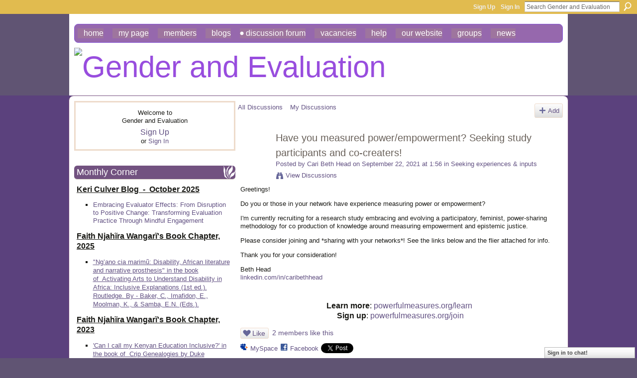

--- FILE ---
content_type: text/html; charset=UTF-8
request_url: https://gendereval.ning.com/forum/topics/have-you-measured-power-empowerment-seeking-study-participants
body_size: 54637
content:
<!DOCTYPE html>
<html lang="en" xmlns:og="http://ogp.me/ns#" xmlns:fb="http://www.facebook.com/2008/fbml">
<head data-layout-view="default" class="xj_layout_head">
<script>
    window.dataLayer = window.dataLayer || [];
        </script>
<!-- Google Tag Manager -->
<script>(function(w,d,s,l,i){w[l]=w[l]||[];w[l].push({'gtm.start':
new Date().getTime(),event:'gtm.js'});var f=d.getElementsByTagName(s)[0],
j=d.createElement(s),dl=l!='dataLayer'?'&l='+l:'';j.async=true;j.src=
'https://www.googletagmanager.com/gtm.js?id='+i+dl;f.parentNode.insertBefore(j,f);
})(window,document,'script','dataLayer','GTM-T5W4WQ');</script>
<!-- End Google Tag Manager -->
        <meta http-equiv="Content-Type" content="text/html; charset=utf-8" />
    <title>Have you measured power/empowerment? Seeking study participants and co-creaters! - Gender and Evaluation</title>
    <link rel="icon" href="https://gendereval.ning.com/favicon.ico" type="image/x-icon" />
    <link rel="SHORTCUT ICON" href="https://gendereval.ning.com/favicon.ico" type="image/x-icon" />
    <meta name="description" content="Greetings!
Do you or those in your network have experience measuring power or empowerment?
I'm currently recruiting for a research study embracing and evolving…" />
<meta name="title" content="Have you measured power/empowerment? Seeking study participants and co-creaters!" />
<meta property="og:type" content="website" />
<meta property="og:url" content="https://gendereval.ning.com/forum/topics/have-you-measured-power-empowerment-seeking-study-participants" />
<meta property="og:title" content="Have you measured power/empowerment? Seeking study participants and co-creaters!" />
<meta property="og:image" content="https://storage.ning.com/topology/rest/1.0/file/get/2746176910?profile=UPSCALE_150x150">
<meta name="twitter:card" content="summary" />
<meta name="twitter:title" content="Have you measured power/empowerment? Seeking study participants and co-creaters!" />
<meta name="twitter:description" content="Greetings!
Do you or those in your network have experience measuring power or empowerment?
I'm currently recruiting for a research study embracing and evolving…" />
<meta name="twitter:image" content="https://storage.ning.com/topology/rest/1.0/file/get/2746176910?profile=UPSCALE_150x150" />
<link rel="image_src" href="https://storage.ning.com/topology/rest/1.0/file/get/2746176910?profile=UPSCALE_150x150" />
<script type="text/javascript">
    djConfig = { preventBackButtonFix: false, isDebug: false }
ning = {"CurrentApp":{"premium":true,"iconUrl":"https:\/\/storage.ning.com\/topology\/rest\/1.0\/file\/get\/2746176910?profile=UPSCALE_150x150","url":"httpsgendereval.ning.com","domains":[],"online":true,"privateSource":true,"id":"gendereval","appId":6606644,"description":"","name":"Gender and Evaluation","owner":"1uniqcg103ltu","createdDate":"2013-01-16T06:19:35.914Z","runOwnAds":false,"category":{"gender":null,"evaluation":null,"research":null,"intersectionality":null,"equity":null},"tags":["gender","evaluation","research","intersectionality","equity"]},"CurrentProfile":null,"maxFileUploadSize":7};
        (function(){
            if (!window.ning) { return; }

            var age, gender, rand, obfuscated, combined;

            obfuscated = document.cookie.match(/xgdi=([^;]+)/);
            if (obfuscated) {
                var offset = 100000;
                obfuscated = parseInt(obfuscated[1]);
                rand = obfuscated / offset;
                combined = (obfuscated % offset) ^ rand;
                age = combined % 1000;
                gender = (combined / 1000) & 3;
                gender = (gender == 1 ? 'm' : gender == 2 ? 'f' : 0);
                ning.viewer = {"age":age,"gender":gender};
            }
        })();

        if (window.location.hash.indexOf('#!/') == 0) {
        window.location.replace(window.location.hash.substr(2));
    }
    window.xg = window.xg || {};
xg.captcha = {
    'shouldShow': false,
    'siteKey': '6Ldf3AoUAAAAALPgNx2gcXc8a_5XEcnNseR6WmsT'
};
xg.addOnRequire = function(f) { xg.addOnRequire.functions.push(f); };
xg.addOnRequire.functions = [];
xg.addOnFacebookLoad = function (f) { xg.addOnFacebookLoad.functions.push(f); };
xg.addOnFacebookLoad.functions = [];
xg._loader = {
    p: 0,
    loading: function(set) {  this.p++; },
    onLoad: function(set) {
                this.p--;
        if (this.p == 0 && typeof(xg._loader.onDone) == 'function') {
            xg._loader.onDone();
        }
    }
};
xg._loader.loading('xnloader');
if (window.bzplcm) {
    window.bzplcm._profileCount = 0;
    window.bzplcm._profileSend = function() { if (window.bzplcm._profileCount++ == 1) window.bzplcm.send(); };
}
xg._loader.onDone = function() {
            if(window.bzplcm)window.bzplcm.start('ni');
        xg.shared.util.parseWidgets();    var addOnRequireFunctions = xg.addOnRequire.functions;
    xg.addOnRequire = function(f) { f(); };
    try {
        if (addOnRequireFunctions) { dojo.lang.forEach(addOnRequireFunctions, function(onRequire) { onRequire.apply(); }); }
    } catch (e) {
        if(window.bzplcm)window.bzplcm.ts('nx').send();
        throw e;
    }
    if(window.bzplcm) { window.bzplcm.stop('ni'); window.bzplcm._profileSend(); }
};
window.xn = { track: { event: function() {}, pageView: function() {}, registerCompletedFlow: function() {}, registerError: function() {}, timer: function() { return { lapTime: function() {} }; } } };</script>
<meta name="medium" content="news" /><link rel="alternate" type="application/atom+xml" title="Have you measured power/empowerment? Seeking study participants and co-creaters! - Gender and Evaluation" href="https://gendereval.ning.com/forum/topics/have-you-measured-power-empowerment-seeking-study-participants?feed=yes&amp;xn_auth=no" /><link rel="alternate" type="application/atom+xml" title="Discussion Forum - Gender and Evaluation" href="https://gendereval.ning.com/forum?sort=mostRecent&amp;feed=yes&amp;xn_auth=no" />
<style type="text/css" media="screen,projection">
@import url("https://static.ning.com/socialnetworkmain/widgets/index/css/common-982.min.css?xn_version=3128532263");
@import url("https://static.ning.com/socialnetworkmain/widgets/index/css/wide-sidebar.min.css?xn_version=1460991910");
@import url("https://static.ning.com/socialnetworkmain/widgets/forum/css/component.min.css?xn_version=148829171");
@import url("https://static.ning.com/socialnetworkmain/widgets/chat/css/bottom-bar.min.css?xn_version=512265546");

</style>

<style type="text/css" media="screen,projection">
@import url("/generated-691c8aed510bd8-58700586-css?xn_version=202511181459");

</style>

<style type="text/css" media="screen,projection">
@import url("/generated-691c8aed26a402-00994918-css?xn_version=202511181459");

</style>

<!--[if IE 6]>
    <link rel="stylesheet" type="text/css" href="https://static.ning.com/socialnetworkmain/widgets/index/css/common-ie6.min.css?xn_version=463104712" />
<![endif]-->
<!--[if IE 7]>
<link rel="stylesheet" type="text/css" href="https://static.ning.com/socialnetworkmain/widgets/index/css/common-ie7.css?xn_version=2712659298" />
<![endif]-->
<link rel="EditURI" type="application/rsd+xml" title="RSD" href="https://gendereval.ning.com/profiles/blog/rsd" />
<script type="text/javascript">(function(a,b){if(/(android|bb\d+|meego).+mobile|avantgo|bada\/|blackberry|blazer|compal|elaine|fennec|hiptop|iemobile|ip(hone|od)|iris|kindle|lge |maemo|midp|mmp|netfront|opera m(ob|in)i|palm( os)?|phone|p(ixi|re)\/|plucker|pocket|psp|series(4|6)0|symbian|treo|up\.(browser|link)|vodafone|wap|windows (ce|phone)|xda|xiino/i.test(a)||/1207|6310|6590|3gso|4thp|50[1-6]i|770s|802s|a wa|abac|ac(er|oo|s\-)|ai(ko|rn)|al(av|ca|co)|amoi|an(ex|ny|yw)|aptu|ar(ch|go)|as(te|us)|attw|au(di|\-m|r |s )|avan|be(ck|ll|nq)|bi(lb|rd)|bl(ac|az)|br(e|v)w|bumb|bw\-(n|u)|c55\/|capi|ccwa|cdm\-|cell|chtm|cldc|cmd\-|co(mp|nd)|craw|da(it|ll|ng)|dbte|dc\-s|devi|dica|dmob|do(c|p)o|ds(12|\-d)|el(49|ai)|em(l2|ul)|er(ic|k0)|esl8|ez([4-7]0|os|wa|ze)|fetc|fly(\-|_)|g1 u|g560|gene|gf\-5|g\-mo|go(\.w|od)|gr(ad|un)|haie|hcit|hd\-(m|p|t)|hei\-|hi(pt|ta)|hp( i|ip)|hs\-c|ht(c(\-| |_|a|g|p|s|t)|tp)|hu(aw|tc)|i\-(20|go|ma)|i230|iac( |\-|\/)|ibro|idea|ig01|ikom|im1k|inno|ipaq|iris|ja(t|v)a|jbro|jemu|jigs|kddi|keji|kgt( |\/)|klon|kpt |kwc\-|kyo(c|k)|le(no|xi)|lg( g|\/(k|l|u)|50|54|\-[a-w])|libw|lynx|m1\-w|m3ga|m50\/|ma(te|ui|xo)|mc(01|21|ca)|m\-cr|me(rc|ri)|mi(o8|oa|ts)|mmef|mo(01|02|bi|de|do|t(\-| |o|v)|zz)|mt(50|p1|v )|mwbp|mywa|n10[0-2]|n20[2-3]|n30(0|2)|n50(0|2|5)|n7(0(0|1)|10)|ne((c|m)\-|on|tf|wf|wg|wt)|nok(6|i)|nzph|o2im|op(ti|wv)|oran|owg1|p800|pan(a|d|t)|pdxg|pg(13|\-([1-8]|c))|phil|pire|pl(ay|uc)|pn\-2|po(ck|rt|se)|prox|psio|pt\-g|qa\-a|qc(07|12|21|32|60|\-[2-7]|i\-)|qtek|r380|r600|raks|rim9|ro(ve|zo)|s55\/|sa(ge|ma|mm|ms|ny|va)|sc(01|h\-|oo|p\-)|sdk\/|se(c(\-|0|1)|47|mc|nd|ri)|sgh\-|shar|sie(\-|m)|sk\-0|sl(45|id)|sm(al|ar|b3|it|t5)|so(ft|ny)|sp(01|h\-|v\-|v )|sy(01|mb)|t2(18|50)|t6(00|10|18)|ta(gt|lk)|tcl\-|tdg\-|tel(i|m)|tim\-|t\-mo|to(pl|sh)|ts(70|m\-|m3|m5)|tx\-9|up(\.b|g1|si)|utst|v400|v750|veri|vi(rg|te)|vk(40|5[0-3]|\-v)|vm40|voda|vulc|vx(52|53|60|61|70|80|81|83|85|98)|w3c(\-| )|webc|whit|wi(g |nc|nw)|wmlb|wonu|x700|yas\-|your|zeto|zte\-/i.test(a.substr(0,4)))window.location.replace(b)})(navigator.userAgent||navigator.vendor||window.opera,'https://gendereval.ning.com/m/discussion?id=6606644%3ATopic%3A149402');</script></head>
<body>
<!-- Google Tag Manager (noscript) -->
<noscript><iframe src="https://www.googletagmanager.com/ns.html?id=GTM-T5W4WQ"
height="0" width="0" style="display:none;visibility:hidden"></iframe></noscript>
<!-- End Google Tag Manager (noscript) -->
    <div class="xj_before_content"><div id='fb-root'></div>
<script>
  window.fbAsyncInit = function () {
    FB.init({
      appId      : null, 
      status     : true,   
      cookie     : true,   
      xfbml      : true, 
      version    : 'v2.3'  
    });
    var n = xg.addOnFacebookLoad.functions.length;
    for (var i = 0; i < n; i++) {
      xg.addOnFacebookLoad.functions[i]();
    }
    xg.addOnFacebookLoad = function (f) { f(); };
    xg.addOnFacebookLoad.functions = [];
  };
  (function() {
    var e = document.createElement('script');
    e.src = document.location.protocol + '//connect.facebook.net/en_GB/sdk.js';
    e.async = true;
    document.getElementById('fb-root').appendChild(e);
  })();
</script>        <div id="xn_bar">
            <div id="xn_bar_menu">
                <div id="xn_bar_menu_branding" >
                                    </div>

                <div id="xn_bar_menu_more">
                    <form id="xn_bar_menu_search" method="GET" action="https://gendereval.ning.com/main/search/search">
                        <fieldset>
                            <input type="text" name="q" id="xn_bar_menu_search_query" value="Search Gender and Evaluation" _hint="Search Gender and Evaluation" accesskey="4" class="text xj_search_hint" />
                            <a id="xn_bar_menu_search_submit" href="#" onclick="document.getElementById('xn_bar_menu_search').submit();return false">Search</a>
                        </fieldset>
                    </form>
                </div>

                            <ul id="xn_bar_menu_tabs">
                                            <li><a href="https://gendereval.ning.com/main/authorization/signUp?target=https%3A%2F%2Fgendereval.ning.com%2Fforum%2Ftopics%2Fhave-you-measured-power-empowerment-seeking-study-participants">Sign Up</a></li>
                                                <li><a href="https://gendereval.ning.com/main/authorization/signIn?target=https%3A%2F%2Fgendereval.ning.com%2Fforum%2Ftopics%2Fhave-you-measured-power-empowerment-seeking-study-participants">Sign In</a></li>
                                    </ul>
                        </div>
        </div>
        </div>
    <div class="xg_theme" data-layout-pack="katherina">
        <div id="xg_themebody">
            <div id="xg_ad_above_header" class="xg_ad xj_ad_above_header dy-displaynone">
                    
                </div>        
            <div id="xg_head">
                <div id="xg_navigation" class="xj_navigation"><ul>
    <li id="xg_tab_main" class="xg_subtab"><a href="/"><span>Home</span></a></li><li id="xg_tab_profile" class="xg_subtab"><a href="/profiles"><span>My Page</span></a></li><li id="xg_tab_members" class="xg_subtab"><a href="/profiles/members/"><span>Members</span></a></li><li id="xg_tab_blogs" class="xg_subtab"><a href="/profiles/blog/list"><span>Blogs</span></a></li><li id="xg_tab_forum" class="xg_subtab this"><a href="/forum" target="_blank"><span>Discussion Forum</span></a></li><li id="xg_tab_xn5" class="xg_subtab"><a href="/forum/topics/opportunity"><span>Vacancies</span></a></li><li id="xg_tab_xn0" class="xg_subtab"><a href="/page/help" target="_blank"><span>Help</span></a></li><li id="xg_tab_xn1" class="xg_subtab"><a href="http://www.isstindia.org/" target="_blank"><span>Our website</span></a></li><li id="xg_tab_xn2" class="xg_subtab"><a href="/groups" target="_blank"><span>Groups</span></a></li><li id="xg_tab_xn4" class="xg_subtab"><a href="/page/news-1" target="_blank"><span>News</span></a></li></ul>
</div>
                <div id="xg_masthead">
                    <h1 id="xg_sitename" class="xj_site_name"><a id="application_name_header_link" href="/"><img src="https://storage.ning.com/topology/rest/1.0/file/get/8471157277?profile=original" alt="Gender and Evaluation"></a></h1>
                    <p id="xg_sitedesc" class="xj_site_desc"></p>
                </div>
            </div>
            <div id="xg_ad_below_header" class="xg_ad xj_ad_below_header dy-displaynone">
						
					</div>
            <div id="xg" class="xg_widget_forum xg_widget_forum_topic xg_widget_forum_topic_show">
                	
                <div id="xg_body">
                    <div class="xj_notifications"></div>
                    <div class="xg_column xg_span-7" id="column1">
                        <div class="xj_user_info">    <div class="xg_module" id="xg_module_account">
        <div class="xg_module_body xg_signup xg_lightborder">
            <p>Welcome to<br />Gender and Evaluation</p>
                        <p class="last-child"><big><strong><a href="https://gendereval.ning.com/main/authorization/signUp?target=https%3A%2F%2Fgendereval.ning.com%2Fforum%2Ftopics%2Fhave-you-measured-power-empowerment-seeking-study-participants">Sign Up</a></strong></big><br/>or <a href="https://gendereval.ning.com/main/authorization/signIn?target=https%3A%2F%2Fgendereval.ning.com%2Fforum%2Ftopics%2Fhave-you-measured-power-empowerment-seeking-study-participants" style="white-space:nowrap">Sign In</a></p>
                    </div>
    </div>
</div>
                        <div class="xj_sidebar_content"><div class="xg_module html_module module_text xg_reset" data-module_name="text"
        >
        <div class="xg_module_head"><h2>Monthly Corner</h2></div>
        <div class="xg_module_body xg_user_generated">
            <p><span style="text-decoration: underline; font-size: 12pt;"><strong>Keri Culver Blog&#160; -&#160; October 2025</strong></span></p>
<ul>
<li>
<p><a href="https://www.evalcommunity.com/career-center/embracing-evaluator-effects/" target="_blank" rel="noopener">Embracing Evaluator Effects: From Disruption to Positive Change: Transforming Evaluation Practice Through Mindful Engagement</a></p>
</li>
</ul>
<p><span style="text-decoration: underline; font-size: 12pt;"><strong><span data-olk-copy-source="MessageBody">Faith Njahĩra Wangarĩ</span>'s Book Chapter, 2025</strong></span><a href="https://www.linkedin.com/pulse/unpaid-economy-recognising-womens-care-work-driver-growth-mukherjee-pzskc/?trackingId=8rwcaqrFRBaYp8G1A29PmQ%3D%3D" target="_blank" rel="noopener"></a></p>
<ul>
<li><span style="text-decoration: underline; font-size: 10pt;"><a href="https://www.taylorfrancis.com/books/edit/10.4324/9781003565420/activating-arts-understand-disability-africa-charlotte-baker-elvis-imafidon-kobus-moolman-emelda-ngufor-samba" target="_blank" rel="noopener">"Ng’ano cia marimũ: Disability, African literature and narrative prosthesis" in the book of&#160;&#160;Activating Arts to Understand Disability in Africa: Inclusive Explanations&#160;(1st ed.). Routledge. By -&#160;Baker, C., Imafidon, E., Moolman, K., &amp; Samba, E.N. (Eds.).</a><br /></span></li>
</ul>
<p><span style="text-decoration: underline; font-size: 12pt;"><strong><span data-olk-copy-source="MessageBody">Faith Njahĩra Wangarĩ</span>'s Book Chapter, 2023</strong></span></p>
<ul>
<li><span style="text-decoration: underline; font-size: 10pt;"><strong><a href="https://www.dukeupress.edu/crip-genealogies" target="_blank" rel="noopener">'Can I call my Kenyan Education Inclusive?' in the book of&#160;&#160;Crip Genealogies&#160;by Duke University Press, 2023.</a></strong></span></li>
</ul>
<p><span style="text-decoration: underline; font-size: 10pt;">Open Access chapter downloads available..&#160;</span></p>
<p><span style="text-decoration: underline; font-size: 12pt;"><strong><span data-olk-copy-source="MessageBody">Faith Njahĩra Wangarĩ&#160;‘Book review - 2022</span></strong></span></p>
<ul>
<li><span style="text-decoration: underline; font-size: 10pt;"><strong><a href="https://www.adry.up.ac.za/book-review-2022" target="_blank" rel="noopener">Chalotte Glintborg and Manuel L de la Mata (Eds) Identity construction and illness narratives in persons with disabilities (2021)’ (2022) 10&#160;African Disability Rights Yearbook&#160;253-261</a></strong></span></li>
</ul>
<p><span style="text-decoration: underline; font-size: 12pt;"><strong>Nancy Nyutsem Breton and others Publication, 2025</strong></span>“<a href="https://cgspace.cgiar.org/items/aeb24102-811e-400b-9ff0-3643c1fd9e41" target="_blank" rel="noopener"></a></p>
<ul>
<li><a href="https://link.springer.com/epdf/10.1186/s12913-025-13188-5?sharing_token=sdWT1WXFieITewoXWu4p_G_BpE1tBhCbnbw3BuzI2ROYQl-8vz27cdSQQrr1ijWfjgusN36-RHH2xDIVQ7gXrgohCO_B3hOr5kNYFTg7dyWoCVGYt9M6edt4DaZpq4l6-cDNeOoHpTEhSEG1t1lUwOWyh0qfJyx-vKuaIsh-SMs%3D" target="_blank" rel="noopener">I think it is quite naive to think everybody’s goal is that”: how Zambian sexual violence stakeholder perspectives complicate global health roadmaps to ‘decolonization’, By - Nancy Nyutsem Breton, Nancy Lwimba Mukupa and Mazuba Mushota-Mafwenko</a></li>
</ul>
<p><span style="text-decoration: underline; font-size: 12pt;"><strong><span class="given-name">Khongorzul</span><span>&#160;</span><span class="text surname">Amarsana - Publications</span></strong></span></p>
<ul>
<li><a href="https://www.sciencedirect.com/science/article/pii/S000169182300001X" target="_blank" rel="noopener">Posttraumatic growth: Experiences of Mongolian and Hungarian survivors of intimate partner violence, By - Khongorzul Amarsanaa, Mónika Kovács &amp; József Rácz</a></li>
<li>
<p><a href="https://www.sciencedirect.com/science/article/pii/S0001691823002949" target="_blank" rel="noopener">“I established a life; I can re-establish it again”: Lived experiences of intimate partner violence in Mongolia, By - Khongorzul Amarsanaa Mónika Kovács &amp; József Rácz</a></p>
</li>
<li>
<p><a href="https://www.academia.edu/104822023/Case_Study_Effects_of_the_COVID_19_Lockdown_Restrictions_on_Eight_Mongolian_Single_Mothers" target="_blank" rel="noopener">Case Study: Effects of the COVID-19 Lockdown Restrictions on Eight Mongolian Single Mothers</a></p>
</li>
<li><strong>Dessertation</strong> -&#160;
<p><a href="https://ppk.elte.hu/dstore/document/1889/Amarsanaa%20Khongorzul_Dissertation_.pdf" target="_blank" rel="noopener">A QUALITATIVE EXPLORATION OF THE LIVED EXPERIENCES OF INTIMATE PARTNER VIOLENCE SURVIVORS IN MONGOLIA AND HUNGARY</a></p>
</li>
</ul>
<p><span style="text-decoration: underline; font-size: 12pt;"><strong>Shipra and Harshil Sharma Article&#160;</strong></span></p>
<ul>
<li>
<p><a href="https://thewire.in/labour/legislating-platform-economy-win-for-some-silence-for-others" target="_blank" rel="noopener">Legislating the Platform Economy: A Win for Some, Silence for Others, The Wire - Oct 5, 2025</a></p>
</li>
</ul>
<p><span style="font-size: 12pt;"><strong><span style="text-decoration: underline;"><a aria-label="View: Prof Dr Patrice Braun Verified • You Professor, Research &amp;amp; Innovation" data-auth="NotApplicable" rel="noopener noreferrer" target="_blank" href="https://www.linkedin.com/in/profdrpatricebraun2377ab1?miniProfileUrn=urn%3Ali%3Afsd_profile%3AACoAAABLmYsBoon8UI_IGZzMfYM-KzyWvCU5kfA" mcafee_aps="true" data-linkindex="1" title="https://www.linkedin.com/in/profdrpatricebraun2377ab1?miniProfileUrn=urn%3Ali%3Afsd_profile%3AACoAAABLmYsBoon8UI_IGZzMfYM-KzyWvCU5kfA"><span dir="ltr"><span aria-hidden="true" data-olk-copy-source="MessageBody">Prof Dr Patrice Braun - Co-Author / Publication of OECD Series</span></span></a></span></strong></span></p>
<ul>
<li>
<p><a href="https://www.oecd.org/content/dam/oecd/en/publications/reports/2025/11/bridging-the-finance-gap-for-women-entrepreneurs_f769accd/75b52972-en.pdf" target="_blank" rel="noopener">Bridging the Finance Gap for Women Entrepreneurs: Insights from Academic and Policy Research - OECD Studies on SMEs and Entrepreneurship</a></p>
</li>
</ul>
<p><span style="text-decoration: underline; font-size: 12pt;"><strong>Rebecca Calder Sharing - Kore Global Publication</strong></span></p>
<ul>
<li>
<p><a href="https://www.findevcanada.ca/en/investing-women-driving-impact-key-findings-findev-canadas-evaluation-2x-challenge-investments" target="_blank" rel="noopener">Investing in Women, Driving Impact - Key findings from FinDev Canada’s evaluation of 2X Challenge investments</a></p>
</li>
</ul>
<p><span style="text-decoration: underline; font-size: 12pt;"><strong>K.R.Shyam Sundar Article</strong></span></p>
<ul>
<li>
<p><a href="https://theleaflet.in/labour-law/the-abandoned-vision-of-a-national-floor-level-wage-for-india" target="_blank" rel="noopener">The abandoned vision of a National Floor Level Wage for India, The Leaflet - Nov 4, 2025</a></p>
</li>
</ul>
<p></p>
        </div>
        </div>
<div class="xg_module module_events" data-module_name="events">
    <div class="xg_module_head">
        <h2>Events</h2>
    </div>
    <div class="xg_module_body body_list">
        <div class="wrap easyclear xg_lightborder last-child"><ul class="clist"><li>
        <div class="ib">
        <a href="https://gendereval.ning.com/events/save-the-date-evalfest-2026-evaluations-in-complex-and-evolving-c">
                			<span class="image" style="background-image:url('https://storage.ning.com/topology/rest/1.0/file/get/13671936097?profile=RESIZE_48X48&size=36&crop=1%3A1');"><!-- --></span>
                    </a>
    </div>
        <div class="tb">        <h3><a href="https://gendereval.ning.com/events/save-the-date-evalfest-2026-evaluations-in-complex-and-evolving-c">SAVE the DATE - EVALFEST 2026: Evaluations in Complex and Evolving Contexts: Harmonising Youth, Innovation and Imapct</a></h3>
        <p>
            <a href="https://gendereval.ning.com/events/event/listByDate?date=2026-02-10">February 10, 2026</a> at 10am to <a href="https://gendereval.ning.com/events/event/listByDate?date=2026-02-13">February 13, 2026</a> at 6pm – <a href="https://gendereval.ning.com/events/event/listByLocation?location=New+Delhi">New Delhi</a>        </p>
                            <span class="reactions">
                    <a href="https://gendereval.ning.com/events/save-the-date-evalfest-2026-evaluations-in-complex-and-evolving-c#comments" data-page-type="detail" class="xg_sprite xg_sprite-comment">2 <span class='details'>Comments</span></a>
                                <a href="https://gendereval.ning.com/events/save-the-date-evalfest-2026-evaluations-in-complex-and-evolving-c" data-content-id="6606644:Event:196723" data-content-type="Event" data-sign-up-url="https://gendereval.ning.com/main/authorization/signUp?target=https%3A%2F%2Fgendereval.ning.com%2Fforum%2Ftopics%2Fhave-you-measured-power-empowerment-seeking-study-participants" data-page-type="detail" class="xg_sprite like-link-1 like-link">
                    3 <span class='details'>Likes</span>
                </a>
                </span>
    </div></li>
</ul></div>    </div>
    <div class="xg_module_foot">
        <ul>
                            <li class="left"><a href="https://gendereval.ning.com/events/event/new?cancelTarget=https%3A%2F%2Fgendereval.ning.com%2Fforum%2Ftopics%2Fhave-you-measured-power-empowerment-seeking-study-participants" class="xg_sprite xg_sprite-add">Add an Event</a></li>
                                <li class="right"><a href="https://gendereval.ning.com/events/event/listUpcoming">View All</a></li>
                        </ul>
    </div>
</div>
<div class="xg_module html_module module_text xg_reset" data-module_name="text"
        >
        <div class="xg_module_head"><h2>Vacancies</h2></div>
        <div class="xg_module_body xg_user_generated">
            <ul>
<li><span style="font-size: 12pt;"><span>Ladysmith seeks a Philippines-based consultant to work on a child marriage project. Strong technical skills in micro-simulation and cost-benefit analysis are needed. Please see the attached ToRs for more details.</span><strong><a href="https://storage.ning.com/topology/rest/1.0/file/get/30988875481?profile=original" target="_blank" rel="noopener"></a></strong></span><span style="font-size: 12pt;"><strong><a href="https://storage.ning.com/topology/rest/1.0/file/get/30988875481?profile=original" target="_blank" rel="noopener">25039%20Philippines%20National%20Consultant%20.doc&#160;&#160;</a></strong></span></li>
</ul>
<p></p>
<ul>
<li><a href="https://www.globalsouthopportunities.com/2025/11/23/un-women-41/" target="_blank" rel="noopener"><strong>UN Women Opens Call for Multimedia Producer (International Consultant,Fully Home-Based): Apply by 28 November 2025</strong></a></li>
</ul>
<p>UN Women has announced an opportunity for experienced creatives to join its global mission to advance gender equality and women’s empowerment.</p>
<p>The organization is recruiting a Multimedia Producer (Retainer Consultant) to support communication and advocacy under the EmPower: Women for Climate-Resilient Societies Programme.</p>
<p>This home-based, part-time consultancy is ideal for a seasoned multimedia professional who can translate complex ideas into visually compelling storytelling aligned with UN Women’s values.</p>
<p>Application Deadline: 28 November 2025<br />
Job ID: 30286<br />
Contract Duration: 1 year (approximately 200 working days)<br />
Consultancy Type: Individual, home-based<br /></p>
<p></p>
<h1 class="post-title entry-title"></h1>
<h1 class="post-title entry-title"></h1>
        </div>
        </div>
<div class="xg_module module_members">
    <div class="xg_module_head">
        <h2>Members</h2>
    </div>
    <div class="xg_module_body body_large" data-module_name="members">
    <ul class="clist">
        <li>
        <a class="img xg_lightborder" title="Naina Yadav" href="/profile/NainaYadav"><span class="table_img dy-avatar dy-avatar-full-width "><img  class="photo " src="https://static.ning.com/socialnetworkmain/widgets/profiles/gfx/defaults/profile-666699.png?xn_version=431723162&amp;width=96&amp;height=96&amp;crop=1%3A1&amp;xj_user_default=1" alt="" /></span></a><p><a class="name" href="/profile/NainaYadav">Naina Yadav</a></p></li>

<li>
        <a class="img xg_lightborder" title="Razeena Shrestha" href="/profile/RazeenaShrestha"><span class="table_img dy-avatar dy-avatar-full-width "><img  class="photo " src="https://storage.ning.com/topology/rest/1.0/file/get/2219388167?profile=RESIZE_180x180&amp;width=96&amp;height=96&amp;crop=1%3A1" alt="" /></span></a><p><a class="name" href="/profile/RazeenaShrestha">Razeena Shrestha</a></p></li>

<li>
        <a class="img xg_lightborder" title="Sindhu Nambiath" href="/profile/SindhuNambiath"><span class="table_img dy-avatar dy-avatar-full-width "><img  class="photo " src="https://storage.ning.com/topology/rest/1.0/file/get/2219404109?profile=RESIZE_180x180&amp;width=96&amp;height=96&amp;crop=1%3A1" alt="" /></span></a><p><a class="name" href="/profile/SindhuNambiath">Sindhu Nambiath</a></p></li>

</ul><ul class="clist"><li>
        <a class="img xg_lightborder" title="Deepa Ahluwalia" href="/profile/DeepaAhluwalia"><span class="table_img dy-avatar dy-avatar-full-width "><img  class="photo " src="https://static.ning.com/socialnetworkmain/widgets/profiles/gfx/defaults/profile-666699.png?xn_version=431723162&amp;width=96&amp;height=96&amp;crop=1%3A1&amp;xj_user_default=1" alt="" /></span></a><p><a class="name" href="/profile/DeepaAhluwalia">Deepa Ahluwalia</a></p></li>

<li>
        <a class="img xg_lightborder" title="Harshita Chanchal" href="/profile/HarshitaChanchal"><span class="table_img dy-avatar dy-avatar-full-width "><img  class="photo " src="https://storage.ning.com/topology/rest/1.0/file/get/30989078664?profile=RESIZE_180x180&amp;width=96&amp;height=96&amp;crop=1%3A1" alt="" /></span></a><p><a class="name" href="/profile/HarshitaChanchal">Harshita Chanchal</a></p></li>

<li>
        <a class="img xg_lightborder" title="Pallavi Gupta" href="/profile/PallaviGupta"><span class="table_img dy-avatar dy-avatar-full-width "><img  class="photo " src="https://storage.ning.com/topology/rest/1.0/file/get/2219373406?profile=RESIZE_180x180&amp;width=96&amp;height=96&amp;crop=1%3A1" alt="" /></span></a><p><a class="name" href="/profile/PallaviGupta">Pallavi Gupta</a></p></li>

</ul><ul class="clist"><li>
        <a class="img xg_lightborder" title="Varsha Mehta" href="/profile/VarshaMehta"><span class="table_img dy-avatar dy-avatar-full-width "><img  class="photo " src="https://storage.ning.com/topology/rest/1.0/file/get/31036724100?profile=RESIZE_180x180&amp;width=96&amp;height=96&amp;crop=1%3A1" alt="" /></span></a><p><a class="name" href="/profile/VarshaMehta">Varsha Mehta</a></p></li>

<li>
        <a class="img xg_lightborder" title="Yasir Ashraf" href="/profile/YasirAshraf"><span class="table_img dy-avatar dy-avatar-full-width "><img  class="photo " src="https://storage.ning.com/topology/rest/1.0/file/get/30989099879?profile=RESIZE_180x180&amp;width=96&amp;height=96&amp;crop=1%3A1" alt="" /></span></a><p><a class="name" href="/profile/YasirAshraf">Yasir Ashraf</a></p></li>

<li>
        <a class="img xg_lightborder" title="InstituteofSocialStudiesTrust" href="/profile/InstituteofSocialStudiesTrust"><span class="table_img dy-avatar dy-avatar-full-width "><img  class="photo " src="https://static.ning.com/socialnetworkmain/widgets/profiles/gfx/defaults/profile-666699.png?xn_version=431723162&amp;width=96&amp;height=96&amp;crop=1%3A1&amp;xj_user_default=1" alt="" /></span></a><p><a class="name" href="/profile/InstituteofSocialStudiesTrust">InstituteofSocialStudiesTrust</a></p></li>

    </ul>
</div>
<div class="xg_module_foot">
    <ul>
                    <li class="right"><a href="https://gendereval.ning.com/profiles/members/">View All</a></li>
            </ul>
</div>
</div></div>
                    </div>
                    <div class="xg_column xg_span-14 xg_last" id="column2">
                        <div id="xg_canvas" class="xj_canvas">
                            <ul class="navigation easyclear">
            <li><a href="https://gendereval.ning.com/forum">All Discussions</a></li>
        <li><a href="https://gendereval.ning.com/forum/topic/listForContributor?">My Discussions</a></li>
                <li class="right xg_lightborder navbutton"><a href="https://gendereval.ning.com/main/authorization/signUp?target=https%3A%2F%2Fgendereval.ning.com%2Fforum%2Ftopic%2Fnew%3Ftarget%3Dhttps%253A%252F%252Fgendereval.ning.com%252Fforum%252Ftopics%252Fhave-you-measured-power-empowerment-seeking-study-participants%26categoryId%3D6606644%253ACategory%253A52812" dojoType="PromptToJoinLink" _joinPromptText="Please sign up or sign in to complete this step." _hasSignUp="true" _signInUrl="https://gendereval.ning.com/main/authorization/signIn?target=https%3A%2F%2Fgendereval.ning.com%2Fforum%2Ftopic%2Fnew%3Ftarget%3Dhttps%253A%252F%252Fgendereval.ning.com%252Fforum%252Ftopics%252Fhave-you-measured-power-empowerment-seeking-study-participants%26categoryId%3D6606644%253ACategory%253A52812" class="xg_sprite xg_sprite-add">Add</a></li>
    </ul>
<div class="xg_module xg_module_with_dialog">
    <div class="xg_headline xg_headline-img xg_headline-2l">
    <div class="ib"><span class="xg_avatar"><a class="fn url" href="http://gendereval.ning.com/profile/CariBethHead"  title="Cari Beth Head"><span class="table_img dy-avatar dy-avatar-64 "><img  class="photo photo" src="https://storage.ning.com/topology/rest/1.0/file/get/9518432283?profile=RESIZE_64x64&amp;width=64&amp;height=64&amp;crop=1%3A1" alt="" /></span></a></span></div>
<div class="tb"><h1>Have you measured power/empowerment? Seeking study participants and co-creaters!</h1>
        <ul class="navigation byline">
            <li><a class="nolink">Posted by </a><a href="/profile/CariBethHead">Cari Beth Head</a><a class="nolink"> on September 22, 2021 at 1:56 in </a><a href="https://gendereval.ning.com/forum/categories/seeking-experiences-inputs/listForCategory">Seeking experiences &amp; inputs</a></li>
            <li><a class="xg_sprite xg_sprite-view" href="https://gendereval.ning.com/forum/topic/listForContributor?user=07vln7g81fvc8">View Discussions</a></li>
        </ul>
    </div>
</div>
    <div class="xg_module_body">
        <div class="discussion" data-category-id="6606644:Category:52812">
            <div class="description">
                                <div class="xg_user_generated">
                    <p>Greetings!</p>
<p>Do you or those in your network have experience measuring power or empowerment?</p>
<p>I'm currently recruiting for a research study embracing and evolving a participatory, feminist, power-sharing methodology for co production of knowledge around measuring empowerment and epistemic justice.</p>
<p>Please consider joining and *sharing with your networks*! See the links below and the flier attached for info.</p>
<p>Thank you for your consideration!</p>
<p>Beth Head<br/><a rel=nofollow href="http://www.linkedin.com/in/caribethhead" target="_blank" rel="noopener">linkedin.com/in/caribethhead</a></p>
<p></p>
<p style="text-align: center;"><span style="font-size: 12pt;"><strong>Learn more</strong>: <a rel=nofollow href="http://www.powerfulmeasures.org/learn" target="_blank" rel="noopener">powerfulmeasures.org/learn</a> <br/><strong>Sign up</strong>: <a rel=nofollow href="http://www.powerfulmeasures.org/join" target="_blank" rel="noopener">powerfulmeasures.org/join</a></span></p>                </div>
            </div>
        </div>
                    <p class="small" id="tagsList" style="display:none">Tags:<br/></p>
                <div class="left-panel">
            <div class="likebox likebox-ning">
    <div class="ning-like">
                <div class="xg_lightborder like-button like-button-1">
            <a data-content-id="6606644:Topic:149402"
                        data-content-type="Topic"
                        data-sign-up-url="https://gendereval.ning.com/main/authorization/signUp?target=https%3A%2F%2Fgendereval.ning.com%2Fforum%2Ftopics%2Fhave-you-measured-power-empowerment-seeking-study-participants"
                        data-like-url="/main/like/like"
                        data-unlike-url="/main/like/unlike"
                        data-track='{"category":"Likes","action":"Like","label":"","ga4":{"event":"like"}}'                                                data-page-type="detail" class="xg_sprite" href="#">
                Like            </a>
        </div>
                <div class="like-count">
            <a href="#" class="view-liked" _id="6606644:Topic:149402">2 members like this</a>
        </div>
    </div>
</div>
                <p class="share-links clear">
                <a href="http://www.myspace.com/Modules/PostTo/Pages/?t=Have%20you%20measured%20power%2Fempowerment%3F%20Seeking%20study%20participants%20and%20co-creaters%21&c=Check%20out%20%22Have%20you%20measured%20power%2Fempowerment%3F%20Seeking%20study%20participants%20and%20co-creaters%21%22%20on%20Gender%20and%20Evaluation&u=https%3A%2F%2Fgendereval.ning.com%2Fxn%2Fdetail%2F6606644%3ATopic%3A149402&l=2" class="post_to_myspace" target="_blank">MySpace</a>            <script>!function(d,s,id){var js,fjs=d.getElementsByTagName(s)[0];if(!d.getElementById(id)){js=d.createElement(s);js.id=id;js.src="//platform.twitter.com/widgets.js";fjs.parentNode.insertBefore(js,fjs);}}(document,"script","twitter-wjs");</script>
                    <span class="xg_tweet">
        <a href="https://twitter.com/share" class="post_to_twitter twitter-share-button" target="_blank"
            data-text="Checking out &quot;Have you measured power/empowerment? Seeking study participants &quot; on Gender and Evaluation:" data-url="https://gendereval.ning.com/forum/topics/have-you-measured-power-empowerment-seeking-study-participants" data-count="none" data-dnt="true">Tweet</a>
        </span>
        <span class="google-plusone" data-content-type="Topic" data-content-id="6606644:Topic:149402" data-page-type="detail">
    <g:plusone callback="xg_index_googlePlusOne_onPlusOne" size="medium" count="false" href="https://gendereval.ning.com/xn/detail/6606644:Topic:149402"></g:plusone>
</span>

        <a class="post_to_facebook xj_post_to_facebook" href="http://www.facebook.com/share.php?u=https%3A%2F%2Fgendereval.ning.com%2Fforum%2Ftopics%2Fhave-you-measured-power-empowerment-seeking-study-participants%3Fxg_source%3Dfacebookshare&amp;t=" _url="https://gendereval.ning.com/forum/topics/have-you-measured-power-empowerment-seeking-study-participants?xg_source=facebookshare" _title="" _log="{&quot;module&quot;:&quot;forum&quot;,&quot;page&quot;:&quot;topic&quot;,&quot;action&quot;:&quot;show&quot;}">Facebook</a>
    <div class="likebox">
    <div class="facebook-like" data-content-type="Topic" data-content-id="6606644:Topic:149402" data-page-type="detail">
        <fb:like href="https://gendereval.ning.com/xn/detail/6606644:Topic:149402" layout="button_count" show_faces="false" width="450"></fb:like>
    </div>
</div>
                </p>
                            <script>xg.addOnRequire(function () { xg.post('/main/viewcount/update?xn_out=json', {key: '6606644:Topic:149402', x: '79be53e'}); });</script>                <p class="small dy-clear view-count-container">
    <span class="view-count-label">Views:</span> <span class="view-count">355</span></p>

                    </div>
                <dl id="cf" class="discussion noindent">
             <dt>Attachments:</dt>
 <dd>
    <ul class="attachments">
                    <li>
                <a href="https://gendereval.ning.com/forum/attachment/download?id=6606644%3AUploadedFile%3A149401"><img src="https://static.ning.com/socialnetworkmain/widgets/forum/gfx/fileicons/pdf.gif?xn_version=539796025" alt="Powerful Measures Flyer Final.pdf" /></a> <a href="https://gendereval.ning.com/forum/attachment/download?id=6606644%3AUploadedFile%3A149401">Powerful Measures Flyer Final.pdf</a>, 182 KB                            </li>
            </ul>
</dd>
<dd>             <p class="toggle">
            <a href="https://gendereval.ning.com/main/authorization/signUp?target=https%3A%2F%2Fgendereval.ning.com%2Fforum%2Ftopics%2Fhave-you-measured-power-empowerment-seeking-study-participants" dojoType="PromptToJoinLink" _joinPromptText="Please sign up or sign in to complete this step." _hasSignUp="true" _signInUrl="https://gendereval.ning.com/main/authorization/signIn?target=https%3A%2F%2Fgendereval.ning.com%2Fforum%2Ftopics%2Fhave-you-measured-power-empowerment-seeking-study-participants"><span><!--[if IE]>&#9658;<![endif]--><![if !IE]>&#9654;<![endif]></span> Reply to This</a>
        </p>
    </dd>        </dl>
    </div>
</div>
    <div class="xg_module">
            <div id="discussionReplies" >
            <div class="xg_module_body">
                <h3 id="comments" _scrollTo="cid-">Replies to This Discussion</h3>
                                    <dl class="discussion clear i0 xg_lightborder">
    <dt class="byline">
        <a name="6606644:Comment:150364" id="cid-6606644:Comment:150364"></a>         <span class="xg_avatar"><a class="fn url" href="http://gendereval.ning.com/profile/HeatherDixon"  title="Heather Dixon"><span class="table_img dy-avatar dy-avatar-48 "><img  class="photo photo left" src="https://storage.ning.com/topology/rest/1.0/file/get/10516770886?profile=RESIZE_48X48&amp;width=48&amp;height=48&amp;crop=1%3A1" alt="" /></span></a></span><a name="6606644Comment150364" href="https://gendereval.ning.com/xn/detail/6606644:Comment:150364" title="Permalink to this Reply" class="xg_icon xg_icon-permalink">Permalink</a> Reply by <a href="https://gendereval.ning.com/forum/topic/listForContributor?user=1nshsf8vmogqr" class="fn url">Heather Dixon</a> on <span class="timestamp">September 29, 2021 at 11:08</span>    </dt>
        <dd>
                        <div class="description" id="desc_6606644Comment150364"><div class="xg_user_generated"><p>This looks so interesting - can't wait to read about your study when you're finished! </p>
<p>All the best for it!</p></div></div>
                </dd>
        <dd>
        <ul class="actionlinks">
    <li>             <p class="toggle">
            <a href="https://gendereval.ning.com/main/authorization/signUp?target=https%3A%2F%2Fgendereval.ning.com%2Fforum%2Ftopics%2Fhave-you-measured-power-empowerment-seeking-study-participants" dojoType="PromptToJoinLink" _joinPromptText="Please sign up or sign in to complete this step." _hasSignUp="true" _signInUrl="https://gendereval.ning.com/main/authorization/signIn?target=https%3A%2F%2Fgendereval.ning.com%2Fforum%2Ftopics%2Fhave-you-measured-power-empowerment-seeking-study-participants"><span><!--[if IE]>&#9658;<![endif]--><![if !IE]>&#9654;<![endif]></span> Reply</a>
        </p>
    </li><li class="actionlink"></li>    </ul>
</dl>
<dl class="discussion clear i0 xg_lightborder">
    <dt class="byline">
        <a name="6606644:Comment:150367" id="cid-6606644:Comment:150367"></a>         <span class="xg_avatar"><a class="fn url" href="http://gendereval.ning.com/profile/CathyRozelFarnworth"  title="Cathy Rozel Farnworth"><span class="table_img dy-avatar dy-avatar-48 "><img  class="photo photo left" src="https://storage.ning.com/topology/rest/1.0/file/get/7444207853?profile=RESIZE_48X48&amp;width=48&amp;height=48&amp;crop=1%3A1" alt="" /></span></a></span><a name="6606644Comment150367" href="https://gendereval.ning.com/xn/detail/6606644:Comment:150367" title="Permalink to this Reply" class="xg_icon xg_icon-permalink">Permalink</a> Reply by <a href="https://gendereval.ning.com/forum/topic/listForContributor?user=2lmfzvyks1oc4" class="fn url">Cathy Rozel Farnworth</a> on <span class="timestamp">September 29, 2021 at 12:10</span>    </dt>
        <dd>
                        <div class="description" id="desc_6606644Comment150367"><div class="xg_user_generated"><p>Hi, you may be interested in a paper co-written by myself and Alessandra Galie which develops a new concept of power which we call power through. We also talk about the fieldwork in Syria and Tanzania which led to the development of this concept, as we felt something was missing from the four classic definitions of power. We are about to start to start fieldwork in India to evidence this concept more fully.</p>
<p>Keep us posted on your work!</p>
<p></p>
<p>Best regards CAthy</p></div></div>
                </dd>
     <dt>Attachments:</dt>
 <dd>
    <ul class="attachments">
                    <li>
                <a href="https://gendereval.ning.com/forum/attachment/download?id=6606644%3AUploadedFile%3A150369"><img src="https://static.ning.com/socialnetworkmain/widgets/forum/gfx/fileicons/pdf.gif?xn_version=539796025" alt="Galie and Farnworth Power Through 2019.pdf" /></a> <a href="https://gendereval.ning.com/forum/attachment/download?id=6606644%3AUploadedFile%3A150369">Galie and Farnworth Power Through 2019.pdf</a>, 340 KB                            </li>
            </ul>
</dd>
    <dd>
        <ul class="actionlinks">
    <li>             <p class="toggle">
            <a href="https://gendereval.ning.com/main/authorization/signUp?target=https%3A%2F%2Fgendereval.ning.com%2Fforum%2Ftopics%2Fhave-you-measured-power-empowerment-seeking-study-participants" dojoType="PromptToJoinLink" _joinPromptText="Please sign up or sign in to complete this step." _hasSignUp="true" _signInUrl="https://gendereval.ning.com/main/authorization/signIn?target=https%3A%2F%2Fgendereval.ning.com%2Fforum%2Ftopics%2Fhave-you-measured-power-empowerment-seeking-study-participants"><span><!--[if IE]>&#9658;<![endif]--><![if !IE]>&#9654;<![endif]></span> Reply</a>
        </p>
    </li><li class="actionlink"></li>    </ul>
</dl>
                            </div>
            <div class="xg_module_foot">
                                    <p class="left">
                        <a class="xg_icon xg_icon-rss" href="https://gendereval.ning.com/forum/topics/have-you-measured-power-empowerment-seeking-study-participants?feed=yes&amp;xn_auth=no">RSS</a>
                    </p>
                            </div>
        </div>
    </div>

                        </div>
                    </div>
                </div>
            </div>
            <div id="xg_foot">
                <div id="xg_footcontent">
                    <div class="xj_foot_content"><p class="left">
    © 2025             &nbsp; Created by <a href="/profile/1uniqcg103ltu">Rituu B Nanda</a>.            &nbsp;
    Powered by<a class="poweredBy-logo" href="https://www.ning.com/" title="" alt="" rel="dofollow">
    <img class="poweredbylogo" width="87" height="15" src="https://static.ning.com/socialnetworkmain/widgets/index/gfx/Ning_MM_footer_blk@2x.png?xn_version=3605040243"
         title="Ning Website Builder" alt="Website builder | Create website | Ning.com">
</a>    </p>
    <p class="right xg_lightfont">
                    <a href="https://gendereval.ning.com/main/embeddable/list">Badges</a> &nbsp;|&nbsp;
                        <a href="https://gendereval.ning.com/main/authorization/signUp?target=https%3A%2F%2Fgendereval.ning.com%2Fmain%2Findex%2Freport" dojoType="PromptToJoinLink" _joinPromptText="Please sign up or sign in to complete this step." _hasSignUp="true" _signInUrl="https://gendereval.ning.com/main/authorization/signIn?target=https%3A%2F%2Fgendereval.ning.com%2Fmain%2Findex%2Freport">Report an Issue</a> &nbsp;|&nbsp;
                        <a href="https://gendereval.ning.com/main/authorization/termsOfService?previousUrl=https%3A%2F%2Fgendereval.ning.com%2Fforum%2Ftopics%2Fhave-you-measured-power-empowerment-seeking-study-participants">Terms of Service</a>
            </p>
</div>
                </div>
            </div>
			<div id="xg_ad_below_footer" class="xg_ad xj_ad_below_footer dy-displaynone">
				
			</div>
        </div>
    </div>
    <div class="xj_after_content"><div id="xj_baz17246" class="xg_theme"></div>
<div id="xg_overlay" style="display:none;">
<!--[if lte IE 6.5]><iframe></iframe><![endif]-->
</div>
<!--googleoff: all--><noscript>
	<style type="text/css" media="screen">
        #xg { position:relative;top:120px; }
        #xn_bar { top:120px; }
	</style>
	<div class="errordesc noscript">
		<div>
            <h3><strong>Hello, you need to enable JavaScript to use Gender and Evaluation.</strong></h3>
            <p>Please check your browser settings or contact your system administrator.</p>
			<img src="/xn_resources/widgets/index/gfx/jstrk_off.gif" alt="" height="1" width="1" />
		</div>
	</div>
</noscript><!--googleon: all-->
<script type="text/javascript" src="https://static.ning.com/socialnetworkmain/widgets/lib/core.min.js?xn_version=1651386455"></script>        <script>
            var sources = ["https:\/\/static.ning.com\/socialnetworkmain\/widgets\/lib\/js\/jquery\/jquery-ui.min.js?xn_version=2186421962","https:\/\/static.ning.com\/socialnetworkmain\/widgets\/lib\/js\/modernizr\/modernizr.custom.js?xn_version=202511181459","https:\/\/static.ning.com\/socialnetworkmain\/widgets\/lib\/js\/jquery\/jstorage.min.js?xn_version=1968060033","https:\/\/static.ning.com\/socialnetworkmain\/widgets\/lib\/js\/jquery\/jquery.autoResize.js?xn_version=202511181459","https:\/\/static.ning.com\/socialnetworkmain\/widgets\/lib\/js\/jquery\/jquery.jsonp.min.js?xn_version=1071124156","https:\/\/static.ning.com\/socialnetworkmain\/widgets\/lib\/js\/Base64.js?xn_version=202511181459","https:\/\/static.ning.com\/socialnetworkmain\/widgets\/lib\/js\/jquery\/jquery.ui.widget.js?xn_version=202511181459","https:\/\/static.ning.com\/socialnetworkmain\/widgets\/lib\/js\/jquery\/jquery.iframe-transport.js?xn_version=202511181459","https:\/\/static.ning.com\/socialnetworkmain\/widgets\/lib\/js\/jquery\/jquery.fileupload.js?xn_version=202511181459","https:\/\/storage.ning.com\/topology\/rest\/1.0\/file\/get\/12882176485?profile=original&r=1724772590","https:\/\/storage.ning.com\/topology\/rest\/1.0\/file\/get\/12882177052?profile=original&r=1724772591","https:\/\/storage.ning.com\/topology\/rest\/1.0\/file\/get\/11108831065?profile=original&r=1684135013","https:\/\/storage.ning.com\/topology\/rest\/1.0\/file\/get\/11108913676?profile=original&r=1684135447","https:\/\/storage.ning.com\/topology\/rest\/1.0\/file\/get\/11108814265?profile=original&r=1684134953"];
            var numSources = sources.length;
                        var heads = document.getElementsByTagName('head');
            var node = heads.length > 0 ? heads[0] : document.body;
            var onloadFunctionsObj = {};

            var createScriptTagFunc = function(source) {
                var script = document.createElement('script');
                
                script.type = 'text/javascript';
                                var currentOnLoad = function() {xg._loader.onLoad(source);};
                if (script.readyState) { //for IE (including IE9)
                    script.onreadystatechange = function() {
                        if (script.readyState == 'complete' || script.readyState == 'loaded') {
                            script.onreadystatechange = null;
                            currentOnLoad();
                        }
                    }
                } else {
                   script.onerror = script.onload = currentOnLoad;
                }

                script.src = source;
                node.appendChild(script);
            };

            for (var i = 0; i < numSources; i++) {
                                xg._loader.loading(sources[i]);
                createScriptTagFunc(sources[i]);
            }
        </script>
    <script type="text/javascript">
if (!ning._) {ning._ = {}}
ning._.compat = { encryptedToken: "<empty>" }
ning._.CurrentServerTime = "2025-12-18T18:42:02+00:00";
ning._.probableScreenName = "";
ning._.domains = {
    base: 'ning.com',
    ports: { http: '80', ssl: '443' }
};
ning.loader.version = '202511181459'; // DEP-251118_1:2035741 33
djConfig.parseWidgets = false;
</script>
        <script type="text/javascript">
          (function() {
            var po = document.createElement('script'); po.type = 'text/javascript'; po.async = true;
            po.src = 'https://apis.google.com/js/plusone.js';
            var s = document.getElementsByTagName('script')[0]; s.parentNode.insertBefore(po, s);
          })();
        </script>
        <script type="text/javascript">
        xg.token = '';
xg.canTweet = false;
xg.cdnHost = 'static.ning.com';
xg.version = '202511181459';
xg.useMultiCdn = true;
xg.staticRoot = 'socialnetworkmain';
xg.xnTrackHost = null;
    xg.cdnDefaultPolicyHost = 'static';
    xg.cdnPolicy = [];
xg.global = xg.global || {};
xg.global.currentMozzle = 'forum';
xg.global.userCanInvite = false;
xg.global.requestBase = '';
xg.global.locale = 'en_GB';
xg.num_thousand_sep = ",";
xg.num_decimal_sep = ".";
(function() {
    dojo.addOnLoad(function() {
        if(window.bzplcm) { window.bzplcm.ts('hr'); window.bzplcm._profileSend(); }
            });
            ning.loader.require('xg.shared.SpamFolder', 'xg.index.like.likeButton', 'xg.index.googlePlusOne', 'xg.index.facebookLike', 'xg.index.like.desktopLike', function() { xg._loader.onLoad('xnloader'); });
    })();    </script>
    <div class="xg_chat chatFooter signedOut" style="font-family:Tahoma,Geneva,Verdana,sans-serif">
        <div id="userListContainer" class="xg_verticalPane xg_userWidth">
            <div class="xg_chatBar xg_bottomBar xg_userBar">
                <a class="xg_info xg_info_full" href="/main/authorization/signIn?chat=true">Sign in to chat!</a>            </div>
        </div>
    </div>
<script type="text/javascript">

  var _gaq = _gaq || [];
  _gaq.push(['_setAccount', 'UA-39757360-1']);
  _gaq.push(['_setDomainName', 'ning.com']);
  _gaq.push(['_setAllowLinker', true]);
  _gaq.push(['_trackPageview']);

  (function() {
    var ga = document.createElement('script'); ga.type = 'text/javascript'; ga.async = true;
    ga.src = ('https:' == document.location.protocol ? 'https://' : 'http://') + 'stats.g.doubleclick.net/dc.js';
    var s = document.getElementsByTagName('script')[0]; s.parentNode.insertBefore(ga, s);
  })();

</script><script>
    document.addEventListener("DOMContentLoaded", function () {
        if (!dataLayer) {
            return;
        }
        var handler = function (event) {
            var element = event.currentTarget;
            if (element.hasAttribute('data-track-disable')) {
                return;
            }
            var options = JSON.parse(element.getAttribute('data-track'));
            dataLayer.push({
                'event'         : 'trackEvent',
                'eventType'     : 'googleAnalyticsNetwork',
                'eventCategory' : options && options.category || '',
                'eventAction'   : options && options.action || '',
                'eventLabel'    : options && options.label || '',
                'eventValue'    : options && options.value || ''
            });
            if (options && options.ga4) {
                dataLayer.push(options.ga4);
            }
        };
        var elements = document.querySelectorAll('[data-track]');
        for (var i = 0; i < elements.length; i++) {
            elements[i].addEventListener('click', handler);
        }
    });
</script>

</div>
</body>
</html>


--- FILE ---
content_type: text/html; charset=utf-8
request_url: https://accounts.google.com/o/oauth2/postmessageRelay?parent=https%3A%2F%2Fgendereval.ning.com&jsh=m%3B%2F_%2Fscs%2Fabc-static%2F_%2Fjs%2Fk%3Dgapi.lb.en.OE6tiwO4KJo.O%2Fd%3D1%2Frs%3DAHpOoo_Itz6IAL6GO-n8kgAepm47TBsg1Q%2Fm%3D__features__
body_size: 162
content:
<!DOCTYPE html><html><head><title></title><meta http-equiv="content-type" content="text/html; charset=utf-8"><meta http-equiv="X-UA-Compatible" content="IE=edge"><meta name="viewport" content="width=device-width, initial-scale=1, minimum-scale=1, maximum-scale=1, user-scalable=0"><script src='https://ssl.gstatic.com/accounts/o/2580342461-postmessagerelay.js' nonce="NvN94IripQru5EHg8AzLYw"></script></head><body><script type="text/javascript" src="https://apis.google.com/js/rpc:shindig_random.js?onload=init" nonce="NvN94IripQru5EHg8AzLYw"></script></body></html>

--- FILE ---
content_type: text/css;charset=UTF-8
request_url: https://gendereval.ning.com/generated-691c8aed26a402-00994918-css?xn_version=202511181459
body_size: 6398
content:
.xg_sprite,.xg_icon,.rich-comment,.rich-comment em,.delete,.smalldelete,.activity-delete,ul.rating-themed,ul.rating-themed a:hover,ul.rating-themed a:active,ul.rating-themed a:focus,ul.rating-themed .current{background-image:url(https://static.ning.com/socialnetworkmain/widgets/index/gfx/icons/xg_sprite-666699.png?xn_version=3244555409);_background-image:url(https://static.ning.com/socialnetworkmain/widgets/index/gfx/icons/ie6/xg_sprite-666699.png?xn_version=4291570312);}a,#xg_manage_promotion a,#xg_manage_network a,#xg_manage_members a,#xg_manage_resources a,#xg_manage_customize a,#xg_manage_premium a,a.button:hover{text-decoration:none;}a:hover,#xg_manage_promotion .navigation-solo a:hover{text-decoration:underline;}body { background:#605473 none no-repeat scroll 0 0; }
.xg_theme .xg_user_generated p, .xg_theme .xg_user_generated ol, .xg_theme .xg_user_generated ul, .xg_theme .xg_user_generated dl, .xg_theme .xg_user_generated blockquote, .xg_theme .xg_user_generated table, .xg_theme .xg_user_generated h1, .xg_theme .xg_user_generated h2, .xg_theme .xg_user_generated h3, .xg_theme .xg_user_generated h4, .xg_theme .xg_user_generated h5, .xg_theme .xg_user_generated h6 { margin-bottom:1em; }
.xg_theme #xg_themebody {
  font-weight:normal;
  font-size:13px;
  font-family:Tahoma, Geneva, Verdana, sans-serif;
  color:#1a1a16;
}
.xg_theme a {
  color:#615082;
  font-weight:normal;
  text-decoration:none;
  border-bottom:none;
}
.xg_theme a:hover {
  color:#cb7129;
  font-weight:normal;
  text-decoration:none;
  border-bottom:none;
}
.xg_theme h1, .xg_theme h2, .xg_theme h3, .xg_theme h4, .xg_theme h5, .xg_theme h6 {
  font-weight:normal;
  font-family:'Century Gothic', AppleGothic, Helvetica, sans-serif;
  color:#69615a;
}
.xg_theme button, .xg_theme a.button, .xg_theme input.button {
  background:#e2e7b2 none no-repeat scroll 0 0;
  color:#a3b400;
  font-weight:normal;
  font-size:13px;
  font-family:'Helvetica Neue', Helvetica, Arial, sans-serif;
  border-width:1px;
  border-style:solid;
  border-color:#7e4f8f;
}
.xg_theme #xg_head {
  background:#ffffff none no-repeat scroll 0 0;
  border-width:;
  border-style:none;
  border-color:transparent;
}
.xg_theme h1#xg_sitename { font-size:60px; }
.xg_theme h1#xg_sitename a {
  color:#984dde;
  font-weight:normal;
  font-family:'Century Gothic', AppleGothic, Helvetica, sans-serif;
}
.xg_theme p#xg_sitedesc {
  color:#e1ba4e;
  font-weight:normal;
  font-size:18px;
  font-family:'Century Gothic', AppleGothic, Helvetica, sans-serif;
}
.xg_theme #xg_navigation {
  background:#9668ad none no-repeat scroll 0 0;
  border-width:1px;
  border-style:solid;
  border-color:#8354d9;
}
.xg_theme #xg_navigation ul li a {
  color:#ffffff;
  background-color:#9e759e;
  font-weight:normal;
  font-size:16px;
  font-family:'Century Gothic', AppleGothic, Helvetica, sans-serif;
}
.xg_theme #xg_navigation ul li a:hover {
  color:#ffffff;
  background-color:transparent;
}
.xg_theme #xg_navigation ul div.xg_subtab ul li a {
  color:#919191;
  background:#785778;
}
.xg_theme #xg_navigation ul div.xg_subtab ul li a:hover {
  color:#5e5e5e;
  background:#d9d9d9;
}
.xg_theme #xg { background:#5b417d none no-repeat scroll 0 0; }
.xg_theme #xg_body {
  background:#ffffff none no-repeat scroll 0 0;
  border-width:1px;
  border-style:solid;
  border-color:#754d7d;
}
.xg_theme .xg_module {
  background:transparent none no-repeat scroll 0 0;
  border-width:;
  border-style:none;
  border-color:transparent;
}
.xg_theme .xg_module_head {
  background:#725280 url(https://static.ning.com/socialnetworkmain/widgets/index/gfx/themes/arcadia/xg-module-head-bg.png?xn_version=1646326859) no-repeat scroll 0 0;
  border-width:0 0 1px;
  border-style:solid;
  border-color:#dfddcb;
}
.xg_theme .xg_module_head h2 {
  color:#ffffff;
  font-weight:normal;
  font-size:18px;
  font-family:'Century Gothic', AppleGothic, Helvetica, sans-serif;
}
.xg_theme .xg_module_body {
  background:transparent none no-repeat scroll 0 0;
  font-size:13px;
}
.xg_theme #xg_foot {
  background:transparent none no-repeat scroll 0 0;
  border-width:;
  border-style:none;
  border-color:transparent;
}
.xg_theme #xg_footcontent {
  background:#ccc4cc none no-repeat scroll 0 0;
  border-width:;
  border-style:none;
  border-color:transparent;
  color:#69615a;
}
.xg_theme .xg_floating_container {
  background-color:#ffffff;
  color:#69615a;
  font-weight:normal;
  font-size:13px;
  font-family:Tahoma, Geneva, Verdana, sans-serif;
}
.xg_theme .mediabutton-c { color:#69615a; }
.xg_theme .mediaplayer-bc { background-color:#7e6a80; }
.xg_theme .mediaplaylist-bc { background-color:#fcf6e6; }
#xn_bar, .xg_theme-ningbar-bc { background-color:#e1bb4f; }
.xg_theme .icon-color { color:#7a5b8f; }
.xg_theme .xg_lightborder { border-color:#eedbcb; }
.xg_theme .xg_lightfont { color:#e1bb4e; }
.xg_theme .xg_theme-button-c { color:#a3b400; }
.xg_theme .xg_theme-button-bc { background-color:#e2e7b2; }
.xg_theme .xg_theme-link-c { color:#615082; }
body { background-position:center 150px; }
.xg_theme #xg_head, .xg_theme #xg_body, .xg_theme #xg_foot {
  width:982px;
  padding:10px;
  margin:0 auto;
}
.xg_theme h1#xg_sitename {
  margin:0 auto;
  padding-top:10px;
}
.xg_theme p#xg_sitedesc {
  margin:0 auto;
  padding-bottom:8px;
}
.xg_theme #xg_navigation {
  border-radius:8px;
  -moz-border-radius:8px;
  margin-top:10px;
}
.xg_theme #xg_navigation ul { margin:0; }
.xg_theme #xg_navigation li {
  float:left;
  margin:8px 12px 8px 6px;
  text-transform:lowercase;
}
.xg_theme #xg_navigation li a { padding-left:12px; }
.xg_theme #xg_navigation li.this a {
  color:#ffffff;
  background-image:url(https://static.ning.com/socialnetworkmain/widgets/index/gfx/themes/arcadia/nav-item-active.png?xn_version=3815188611);
  background-position:left center;
  background-repeat:no-repeat;
}
.xg_theme #xg_body {
  border-radius:10px;
  -moz-border-radius:10px;
}
.xg_theme .xg_module { margin-bottom:30px; }
.xg_theme .xg_module_head {
  background-position:right bottom;
  border-radius:6px;
  -moz-border-radius:6px;
}
.xg_theme .xg_module_head h2 { margin:0 3px 0 0; }
.xg_theme .xj_ad_below_header {
  width:982px;
  padding:10px;
  margin:0 auto 10px;
  background:#ffffff none no-repeat scroll 0 0;
  border-width:1px;
  border-style:solid;
  border-color:#754d7d;
  border-radius:10px;
  -moz-border-radius:10px;
}
